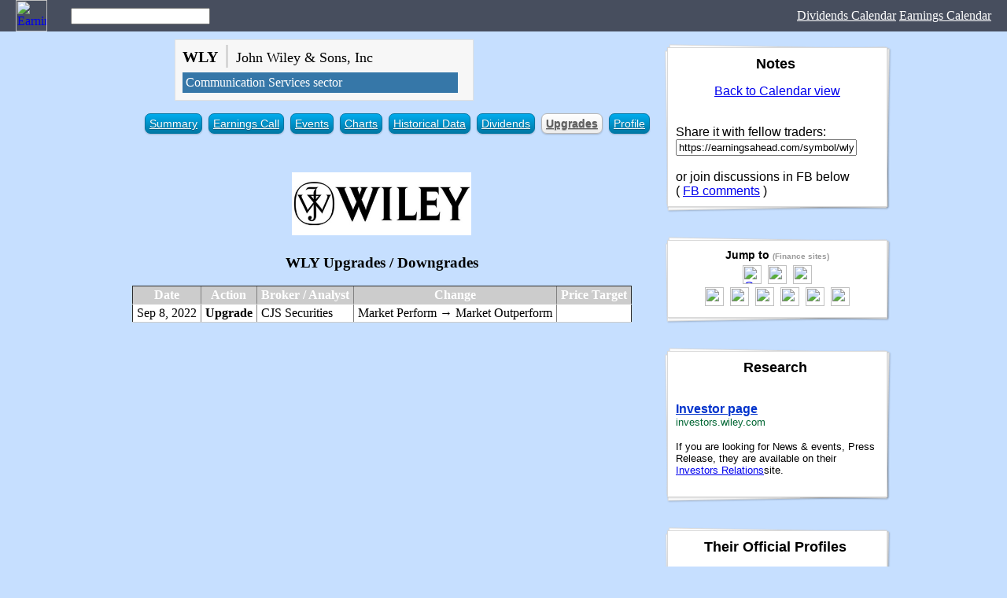

--- FILE ---
content_type: text/html; charset=utf-8
request_url: https://history.earningsahead.com/upgrades/wly/
body_size: 4193
content:
<html><head><meta http-equiv="Content-Type" content="text/html; charset=utf-8" /><title>WLY - John Wiley & Sons, Inc - Upgrades & Downgrades</title><meta property="og:title" content="Upgrades & Downgrades for WLY - John Wiley & Sons, Inc" /><meta property="og:type" content="website" /><meta property="og:url" content="https://history.earningsahead.com/upgrades/wly/" /><meta property="og:description" content="Wiley (NYSE: WLY) is a global leader in scientific research and career-connected education. With its tech-enabled content, platforms, and services, Wiley is enabling discovery, powering education, and shaping workforces. For over 200 years, Wiley has fueled the world's knowledge ecosystem, helping researchers, learners, institutions, and corporations achieve their goals in an ever-changing world." /><meta property="og:image" content="https://cdn.earningsahead.com/static/img/logos/50/wly.png" /><meta property="fb:app_id" content="134093713908973" /><META HTTP-EQUIV="Pragma" CONTENT="private" /><META HTTP-EQUIV="Cache-Control" CONTENT="private, max-age=5400, pre-check=5400" /><META HTTP-EQUIV="Expires" CONTENT="Fri, 09 Sep 22 13:03:00 +0000" /><link href="https://earningsahead.com/static/css/er.css" rel="stylesheet" type="text/css" media="screen" /><link href="https://earningsahead.com/static/css/print.css" rel="stylesheet" type="text/css" media="print" /><script type="text/javascript">var symbol_full = 'NYSE:wly'; var symbols = [ 'WLY' ]; var symbol_tview = 'NYSE:WLY'; function gup( name ){ name = name.replace(/[\[]/,"\\\[").replace(/[\]]/,"\\\]"); var regexS = "[\\?&]"+name+"=([^&#]*)"; var regex = new RegExp( regexS ); var results = regex.exec( window.location.href ); return (results==null)?"":results[1];
} var s = gup( 's'); if( s ){ symbols = s.split(','); }</script><style type="text/css">.main_table td{ border:1px solid #CCCCCC; }</style><link rel="shortcut icon" href="https://cdn.earningsahead.com/static/img/logos/50/wly.png" /><script>
  (function(i,s,o,g,r,a,m){i['GoogleAnalyticsObject']=r;i[r]=i[r]||function(){
  (i[r].q=i[r].q||[]).push(arguments)},i[r].l=1*new Date();a=s.createElement(o),
  m=s.getElementsByTagName(o)[0];a.async=1;a.src=g;m.parentNode.insertBefore(a,m)
  })(window,document,'script','https://www.google-analytics.com/analytics.js','ga');

  ga('create', 'UA-91613312-3', 'auto');
  ga('send', 'pageview');

</script></head><body><link href="https://earningsahead.com/static/css/search-bar.css" rel="stylesheet" type="text/css" media="all" /><div class="header-top"><div class="header-top-logo"><a href="https://finance.fedmich.com/earnings-report/"><img src="https://finance.fedmich.com/static/img/app_icon_ea_rect.png" alt="Earnings Ahead" title="Earnings Ahead" /></a></div><div class="header-top-search"><input type="text" id="search" name="search" value="" /></div><div class="header-top-nav"><a target="_blank" href="https://dividends.earningsahead.com/dividends/">Dividends Calendar</a>&nbsp;<a href="https://finance.fedmich.com/earnings-report/">Earnings Calendar</a></div><div class="clear"></div></div><div class="header-search_box" style="display:none;" ><div class="section" id="srch_result"><table border="0" cellspacing="0" cellpadding="5"> <thead> <tr> <th> Symbol </th> <th> Name </th> </tr> </thead> <tbody> </tbody></table></div><div class="section" style="display:none;" id="srch_result_page"><table border="0" cellspacing="0" cellpadding="5"> <thead> <tr> <th style="text-align:left;" > Page </th> </tr> </thead> <tbody> </tbody></table></div></div><table border="0" cellspacing="0" cellpadding="0" align="center"> <tr> <td align="center" valign="top"><div align="center"><script type="text/javascript">var stock_inactive = false; var symbol = 'wly', sid = '14461';</script><div class="title_head"><div class="head_icon"></div><div class="head_info"><h1 style="margin:0px 0px 5px 0px;"><span style="font-size:20px; font-weight:bold;">WLY</span>&nbsp;<span style="color:#CCCCCC;">|</span>&nbsp;<span style="font-size:18px; font-weight:normal;">John Wiley & Sons, Inc</span></h1><div class="top_sector"><a href="https://finance.fedmich.com/sectors/communication-services/">Communication Services sector</a></div></div><div class="clear"></div></div><style type="text/css"><!-- ul.plain{ list-style-image : none; list-style-position : outside; list-style-type : none;
}
ul.plain li{ float : left; margin-right: 10px; background-color : #474B54;
}
ul.plain li.cur a { color: #282E32; background-color : #FFFFFF; font-weight : bold;
}
ul.plain li a{ color: #FFEBB5; display:block; border:1px solid #E4E4E4; padding: 5px; text-decoration:none;
}
.blue li a{ color:white; display:block;
}
.blue li{ display: inline-block; zoom: 1; /* zoom and *display = ie7 hack for display:inline-block */ *display: inline; vertical-align: baseline; margin: 0 2px; outline: none; cursor: pointer; text-align: center; text-decoration: none; font: 14px/100% Arial, Helvetica, sans-serif; /* padding: .5em 2em .55em; */ padding: 5px 5px 5px 5px; text-shadow: 0 1px 1px rgba(0,0,0,.3); -webkit-border-radius: .5em; -moz-border-radius: .5em; border-radius: .5em; -webkit-box-shadow: 0 1px 2px rgba(0,0,0,.2); -moz-box-shadow: 0 1px 2px rgba(0,0,0,.2); box-shadow: 0 1px 2px rgba(0,0,0,.2);
}
.blue li.cur{ color: #606060; border: solid 1px #b7b7b7; background: #fff; background: -webkit-gradient(linear, left top, left bottom, from(#fff), to(#ededed)); background: -moz-linear-gradient(top, #fff, #ededed); filter: progid:DXImageTransform.Microsoft.gradient(startColorstr='#ffffff', endColorstr='#ededed');
}
.blue li.cur a{ color: #606060; font-weight : bold;
}
.blue li.cur:hover{ background: #ededed; background: -webkit-gradient(linear, left top, left bottom, from(#fff), to(#dcdcdc)); background: -moz-linear-gradient(top, #fff, #dcdcdc); filter: progid:DXImageTransform.Microsoft.gradient(startColorstr='#ffffff', endColorstr='#dcdcdc');
}
/* white */
.white { color: #606060; border: solid 1px #b7b7b7; background: #fff; background: -webkit-gradient(linear, left top, left bottom, from(#fff), to(#ededed)); background: -moz-linear-gradient(top, #fff, #ededed); filter: progid:DXImageTransform.Microsoft.gradient(startColorstr='#ffffff', endColorstr='#ededed');
}
.white:hover { background: #ededed; background: -webkit-gradient(linear, left top, left bottom, from(#fff), to(#dcdcdc)); background: -moz-linear-gradient(top, #fff, #dcdcdc); filter: progid:DXImageTransform.Microsoft.gradient(startColorstr='#ffffff', endColorstr='#dcdcdc');
}
.white:active { color: #999; background: -webkit-gradient(linear, left top, left bottom, from(#ededed), to(#fff)); background: -moz-linear-gradient(top, #ededed, #fff); filter: progid:DXImageTransform.Microsoft.gradient(startColorstr='#ededed', endColorstr='#ffffff');
}
/* blue */
.blue li { color: #d9eef7; border: solid 1px #0076a3; background: #0095cd; background: -webkit-gradient(linear, left top, left bottom, from(#00adee), to(#0078a5)); background: -moz-linear-gradient(top, #00adee, #0078a5); filter: progid:DXImageTransform.Microsoft.gradient(startColorstr='#00adee', endColorstr='#0078a5');
}
.blue li:hover { background: #007ead; background: -webkit-gradient(linear, left top, left bottom, from(#0095cc), to(#00678e)); background: -moz-linear-gradient(top, #0095cc, #00678e); filter: progid:DXImageTransform.Microsoft.gradient(startColorstr='#0095cc', endColorstr='#00678e');
}
.blue li:active { color: #80bed6; background: -webkit-gradient(linear, left top, left bottom, from(#0078a5), to(#00adee)); background: -moz-linear-gradient(top, #0078a5, #00adee); filter: progid:DXImageTransform.Microsoft.gradient(startColorstr='#0078a5', endColorstr='#00adee');
} --></style><ul class="blue"><li ><a href="https://earningsahead.com/symbol/wly/">Summary</a></li> <li ><a href="https://earningsahead.com/symbol/wly/earnings-call/">Earnings Call</a></li> <li ><a href="https://earningsahead.com/symbol/wly/events/">Events</a></li> <li ><a href="https://earningsahead.com/symbol/wly/charts/">Charts</a></li> <li ><a href="https://earningsahead.com/symbol/wly/historical-data/">Historical Data</a></li> <li ><a href="https://earningsahead.com/symbol/wly/dividends/">Dividends</a></li> <li class="cur"><a href="https://earningsahead.com/symbol/wly/upgrades/">Upgrades</a></li> <li ><a href="https://earningsahead.com/symbol/wly/profile/">Profile</a></li></ul><div style="clear:both;"></div><a name="upgrades" id="upgrades"></a><style type="text/css">.note_dividend { max-width: 600px; text-align: justify; background-color: #EDF6FD; padding: 4px; margin-bottom: 10px;
}</style><br /><div class="logo_stock" align="center"><div class="logo_box"><img src="https://cdn.earningsahead.com/static/img/logos/rect/wly.png" alt="John Wiley & Sons, Inc" title="John Wiley & Sons, Inc" /></div></div><h3 class="section" >WLY Upgrades / Downgrades</h3><table border="1" cellspacing="0" cellpadding="5" class="etoro" style="background-color:white;" > <tr> <th>Date</th> <th>Action</th> <th>Broker / Analyst</th> <th>Change</th> <th>Price Target</th> </tr><tr><tr class="odd"><td align="right">Sep 8, 2022</td><td align="right"><b>Upgrade</b></td><td align="left">CJS Securities</td><td align="left" nowrap>Market Perform → Market Outperform</td><td align="right"></td></tr></table><div class="mds" style="max-width:800;" ><!-- Forex Earnings Report Calendar -->
<ins class="adsbygoogle"
     style="display:block"
     data-ad-client="ca-pub-1745793266186360"
     data-ad-slot="7097948632"
     data-ad-format="auto"></ins>
<script>
(adsbygoogle = window.adsbygoogle || []).push({});
</script></div><br /><br /> </td><td class="td_notes no_print" width="10"><!-- margin --></td><td class="td_notes" align="center" valign="top" width="230"><div class="side_notes no_print" style="width:300px; float:right;"> <article class="entry post"> <header class="entry-header"> <h4 class="entry-title">Notes&nbsp;</h4> </header> <div class="entry-content"><div align="center"><a href="https://finance.fedmich.com/earnings-report/">Back to Calendar view</a></div><p></p><br />Share it with fellow traders:<input type="text" id="" value="https://earningsahead.com/symbol/wly/" onfocus="this.select();" style="width:230px;" /><br /><br />or join discussions in FB below<br />( <a href="#fb-comments">FB comments</a> )</div></article></div><div class="side_notes no_print" style="width:300px; float:right;"> <article class="entry post"> <header class="entry-header"> <h4 class="entry-title" style="font-size:14px; margin:0px;">Jump to <small style="color:#999999;font-size:10px;">(Finance sites)</small></h4> </header> <div class="entry-content"><div class="jump_links" align="center"><a target="_blank" href="https://www.google.com/search?q=NYSE%3AWLY" rel="nofollow"><img src="https://finance.fedmich.com/static/img/favicon_google.ico" alt="Google" title="Google" width="24" /></a>&nbsp; <a target="_blank" href="http://money.cnn.com/quote/forecast/forecast.html?symb=WLY" rel="nofollow noreferrer"><img src="https://finance.fedmich.com/static/img/fav_cnnmoney.ico" alt="" title="CNN Money" width="24" /></a>&nbsp; <a target="_blank" href="https://www.investing.com/equities/john-wiley---sons-a-earnings" rel="nofollow noreferrer"><img src="https://finance.fedmich.com/static/img/favicon_inv.ico" alt="" title="Investing.com" width="24" /></a><br /><a target="_blank" href="https://www.nasdaq.com/earnings/report/WLY" rel="nofollow noreferrer"><img src="https://finance.fedmich.com/static/img/favicon_nasdaq.ico" alt="" title="Nasdaq.com" width="24" /></a>&nbsp; <a target="_blank" href="https://finance.yahoo.com/quote/WLY" rel="nofollow"><img src="https://finance.fedmich.com/static/img/favicon_yahoo.ico" alt="" title="Yahoo Finance" width="24" /></a>&nbsp; <a target="_blank" href="https://www.earningswhispers.com/stocks/WLY" rel="nofollow"><img src="https://finance.fedmich.com/static/img/favicon_earnings_whisper.ico" alt="" title="Earnings Whisper" width="24" /></a>&nbsp; <a target="_blank" href="https://www.marketwatch.com/investing/stock/WLY" rel="nofollow noreferrer"><img src="https://finance.fedmich.com/static/img/fav_marketwatch.ico" alt="" title="MarketWatch" width="24" /></a>&nbsp; <a target="_blank" href="https://www.reuters.com/finance/stocks/overview/WLY" rel="nofollow"><img src="https://finance.fedmich.com/static/img/favicon_reuters.png" alt="" title="Reuters" width="24" /></a>&nbsp; <a target="_blank" href="https://seekingalpha.com/symbol/WLY" rel="nofollow noreferrer"><img src="https://finance.fedmich.com/static/img/favicon_seeking.ico" alt="" title="Seeking Alpha" width="24" /></a></div></div></article></div><div class="side_notes no_print" style="width:300px; float:right;"> <article class="entry post"> <header class="entry-header"> <h4 class="entry-title">Research&nbsp;</h4> </header> <div class="entry-content"><br /><div class="investor_page_link"><h4 style="margin:0px;"><a target="_blank" rel="nofollow" href="https://investors.wiley.com/overview/default.aspx">Investor page</a></h4><small style="color:#006633;">investors.wiley.com</small></div><p><small>If you are looking for News & events, Press Release, they are available on their <a target="_blank" rel="nofollow" href="https://investors.wiley.com/overview/default.aspx">Investors Relations</a>site.</small></p><table border="0" cellspacing="0" cellpadding="0"><tr><td></td><td></td></table></div></article></div><div class="side_notes no_print" style="width:300px; float:right;"><article class="entry post"><header class="entry-header"><h4 class="entry-title">Their Official Profiles&nbsp;</h4></header><div class="entry-content"><a target="_blank" href="https://en.wikipedia.org/wiki/Wiley_(publisher)" rel="nofollow"><img src="https://finance.fedmich.com/static/img/soc_wikipedia.png" alt="Wikipedia" title="Wikipedia" width="48" /></a></div></article></div><div class="side_notes no_print" style="width:300px; float:right;"><article class="entry post"><header class="entry-header"><h4 class="entry-title">Support this project</h4></header><div class="entry-content"><p>If you want to help pay for server cost or for improving this tool. You can send it via <b>Paypal</b>.<br />More features coming soon :)</p><div align="center"><form action="https://www.paypal.com/cgi-bin/webscr" method="post" target="_top"><input type="hidden" name="cmd" value="_s-xclick"><input type="hidden" name="hosted_button_id" value="CP3NAGU2QKXSN"><input type="image" src="https://finance.fedmich.com/static/img/btn_donateCC_LG.gif" border="0" name="submit" alt="PayPal - The safer, easier way to pay online!"></form></div></div></article></div><div class="side_notes no_print" style="width:300px; float:right;"> <article class="entry post"> <header class="entry-header"> <h4 class="entry-title">Social Media&nbsp;</h4> </header> <div class="entry-content"><br /><br /><br /><script type="text/javascript">var symbol_stocktwits = "WLY";</script><div id="stocktwits-widget-news"></div>
<script type="text/javascript" src="https://api.stocktwits.com/addon/widget/2/widget-loader.min.js"></script>
<script type="text/javascript">
if( typeof( STWT ) != "undefined" ){
	STWT.Widget({container: 'stocktwits-widget-news', symbol: symbol_stocktwits, width: '260', height: '300', limit: '15', scrollbars: 'true', streaming: 'true', title: symbol.toUpperCase() + ' Messages', style: {link_color: '4871a8', link_hover_color: '4871a8', header_text_color: '000000', border_color: 'cecece', divider_color: 'cecece', divider_color: 'cecece', divider_type: 'solid', box_color: 'f5f5f5', stream_color: 'ffffff', text_color: '000000', time_color: '999999'}});
}
</script>
</div></article></div><div class="side_notes no_print" style="width:300px; float:right;"><article class="entry post"><header class="entry-header"><h4 class="entry-title">Recommended Books</h4></header><div class="entry-content"><div align="center"><div class="book"><a target="_blank" href="http://amzn.to/2Bxs4mo" rel="nofollow"><img src="https://finance.fedmich.com/static/img/ebooks/technical-analysis-dummies.jpg" alt="Technical Analysis For Dummies" title="Technical Analysis For Dummies" /></a><br /><a target="_blank" class="button" href="http://amzn.to/2Bxs4mo" rel="nofollow">Buy on Amazon</a><p style="font-size:12px;">Technical analysis is a collection of techniques designed to help you make trading decisions in securities markets. Technical Analysis For Dummies helps you take a hard-headed look at what securities prices are actually doing rather than what economists or analysts say they should be doing, giving you the know-how to use that data to decide whether to buy or sell individual securities.</p><p style="font-size:12px;"><i>A simple, straightforward guide to the fundamentals of technical analysis</i></p></div></div></div></article></div><!-- widgicm --><div class="side_notes no_print" style="width:300px; float:right;"> <article class="entry post"> <header class="entry-header"> <h4 class="entry-title">Calendar</h4> </header> <div class="entry-content"><h5 style="margin:10px 0px 0px 0px; text-align:center;">September</h5><div class="calendar"><ul class="h"><li>Mon</li><li>Tue</li><li>Wed</li><li>Thu</li><li>Fri</li><li>Sat</li><li>Sun</li></ul><div class="clear"></div><ul class="days"><li></li><li></li><li></li><li class="day 9_1_2022 "><a href="https://finance.fedmich.com/earnings-report/day/2022/september-1.html">1</a></li><li class="day 9_2_2022 "><a href="https://finance.fedmich.com/earnings-report/day/2022/september-2.html">2</a></li><li class="day 9_3_2022 "><a href="https://finance.fedmich.com/earnings-report/day/2022/september-3.html">3</a></li><li class="day 9_4_2022 "><a href="https://finance.fedmich.com/earnings-report/day/2022/september-4.html">4</a></li></ul><div class="clear"></div><ul class="days"><li class="day 9_5_2022 "><a href="https://finance.fedmich.com/earnings-report/day/2022/september-5.html">5</a></li><li class="day 9_6_2022 "><a href="https://finance.fedmich.com/earnings-report/day/2022/september-6.html">6</a></li><li class="day 9_7_2022 has_exp "><a href="https://finance.fedmich.com/earnings-report/day/2022/september-7.html">7</a><br />1</li><li class="day 9_8_2022 "><a href="https://finance.fedmich.com/earnings-report/day/2022/september-8.html">8</a></li><li class="day 9_9_2022 "><a href="https://finance.fedmich.com/earnings-report/day/2022/september-9.html">9</a></li><li class="day 9_10_2022 "><a href="https://finance.fedmich.com/earnings-report/day/2022/september-10.html">10</a></li><li class="day 9_11_2022 "><a href="https://finance.fedmich.com/earnings-report/day/2022/september-11.html">11</a></li></ul><div class="clear"></div><ul class="days"><li class="day 9_12_2022 "><a href="https://finance.fedmich.com/earnings-report/day/2022/september-12.html">12</a></li><li class="day 9_13_2022 "><a href="https://finance.fedmich.com/earnings-report/day/2022/september-13.html">13</a></li><li class="day 9_14_2022 "><a href="https://finance.fedmich.com/earnings-report/day/2022/september-14.html">14</a></li><li class="day 9_15_2022 "><a href="https://finance.fedmich.com/earnings-report/day/2022/september-15.html">15</a></li><li class="day 9_16_2022 "><a href="https://finance.fedmich.com/earnings-report/day/2022/september-16.html">16</a></li><li class="day 9_17_2022 "><a href="https://finance.fedmich.com/earnings-report/day/2022/september-17.html">17</a></li><li class="day 9_18_2022 "><a href="https://finance.fedmich.com/earnings-report/day/2022/september-18.html">18</a></li></ul><div class="clear"></div><ul class="days"><li class="day 9_19_2022 "><a href="https://finance.fedmich.com/earnings-report/day/2022/september-19.html">19</a></li><li class="day 9_20_2022 "><a href="https://finance.fedmich.com/earnings-report/day/2022/september-20.html">20</a></li><li class="day 9_21_2022 "><a href="https://finance.fedmich.com/earnings-report/day/2022/september-21.html">21</a></li><li class="day 9_22_2022 "><a href="https://finance.fedmich.com/earnings-report/day/2022/september-22.html">22</a></li><li class="day 9_23_2022 "><a href="https://finance.fedmich.com/earnings-report/day/2022/september-23.html">23</a></li><li class="day 9_24_2022 "><a href="https://finance.fedmich.com/earnings-report/day/2022/september-24.html">24</a></li><li class="day 9_25_2022 "><a href="https://finance.fedmich.com/earnings-report/day/2022/september-25.html">25</a></li></ul><div class="clear"></div><ul class="days"><li class="day 9_26_2022 "><a href="https://finance.fedmich.com/earnings-report/day/2022/september-26.html">26</a></li><li class="day 9_27_2022 "><a href="https://finance.fedmich.com/earnings-report/day/2022/september-27.html">27</a></li><li class="day 9_28_2022 "><a href="https://finance.fedmich.com/earnings-report/day/2022/september-28.html">28</a></li><li class="day 9_29_2022 "><a href="https://finance.fedmich.com/earnings-report/day/2022/september-29.html">29</a></li><li class="day 9_30_2022 "><a href="https://finance.fedmich.com/earnings-report/day/2022/september-30.html">30</a></li></ul><div style="clear:both;"></div></div></div></article></div></td> </tr></table><div id="fb-root"></div><script>(function(d, s, id) {
  var js, fjs = d.getElementsByTagName(s)[0];
  if (d.getElementById(id)) return;
  js = d.createElement(s); js.id = id;
  js.src = "//connect.facebook.net/en_US/sdk.js#xfbml=1&version=v2.8";
  fjs.parentNode.insertBefore(js, fjs);
}(document, 'script', 'facebook-jssdk'));</script><script type="text/javascript" src="https://finance.fedmich.com/static/js/live_data.js"></script><script type="text/javascript" src="https://finance.fedmich.com/static/js/symbol.js?dt=2019-04-18"></script><script type="text/javascript">var URL_SYMBOL = '/symbol/';</script><script type="text/javascript" src="https://ajax.googleapis.com/ajax/libs/jquery/1.7.1/jquery.min.js"></script><script type="text/javascript" src="https://finance.fedmich.com/static/js/lib/lunr.min.js"></script><script type="text/javascript" src="https://finance.fedmich.com/static/js/search-data.js"></script><script type="text/javascript" src="https://finance.fedmich.com/static/js/search-pages.js"></script><script type="text/javascript" src="https://finance.fedmich.com/static/js/search.js"></script><script type="text/javascript" src="https://finance.fedmich.com/static/js/main.js"></script><script data-ad-client="ca-pub-1745793266186360" async src="https://pagead2.googlesyndication.com/pagead/js/adsbygoogle.js"></script></body></html>

--- FILE ---
content_type: text/html; charset=utf-8
request_url: https://www.google.com/recaptcha/api2/aframe
body_size: 269
content:
<!DOCTYPE HTML><html><head><meta http-equiv="content-type" content="text/html; charset=UTF-8"></head><body><script nonce="r8PfvJRzzPjdWRAmFIS0Mw">/** Anti-fraud and anti-abuse applications only. See google.com/recaptcha */ try{var clients={'sodar':'https://pagead2.googlesyndication.com/pagead/sodar?'};window.addEventListener("message",function(a){try{if(a.source===window.parent){var b=JSON.parse(a.data);var c=clients[b['id']];if(c){var d=document.createElement('img');d.src=c+b['params']+'&rc='+(localStorage.getItem("rc::a")?sessionStorage.getItem("rc::b"):"");window.document.body.appendChild(d);sessionStorage.setItem("rc::e",parseInt(sessionStorage.getItem("rc::e")||0)+1);localStorage.setItem("rc::h",'1769276590182');}}}catch(b){}});window.parent.postMessage("_grecaptcha_ready", "*");}catch(b){}</script></body></html>